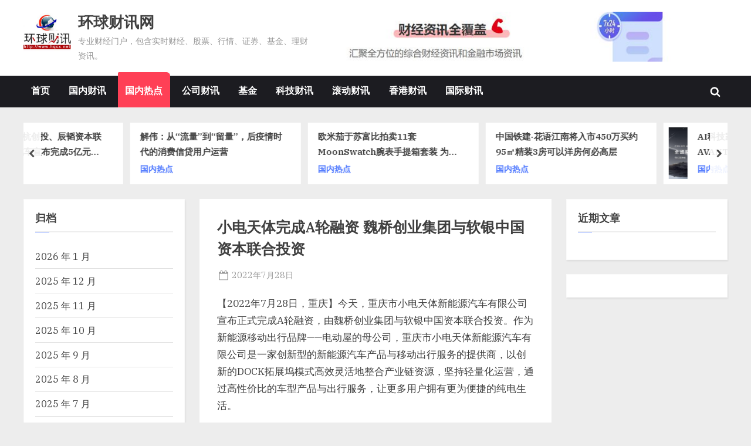

--- FILE ---
content_type: text/html; charset=UTF-8
request_url: http://www.hqcx.net/gncx/guoneiredian/2022/07/28/2151.html
body_size: 16844
content:
<!DOCTYPE html>
<html lang="zh-Hans">
<head>
	<meta charset="UTF-8">
	<meta name="viewport" content="width=device-width, initial-scale=1.0">
	<link rel="profile" href="https://gmpg.org/xfn/11">
	<title>小电天体完成A轮融资 魏桥创业集团与软银中国资本联合投资 &#8211; 环球财讯网</title>
<meta name='robots' content='max-image-preview:large' />
<link rel='dns-prefetch' href='//fonts.googleapis.com' />
<link href='https://fonts.gstatic.com' crossorigin rel='preconnect' />
<link rel="alternate" type="application/rss+xml" title="环球财讯网 &raquo; Feed" href="http://www.hqcx.net/feed" />
<link rel="alternate" type="application/rss+xml" title="环球财讯网 &raquo; 评论 Feed" href="http://www.hqcx.net/comments/feed" />
<script>
window._wpemojiSettings = {"baseUrl":"https:\/\/s.w.org\/images\/core\/emoji\/14.0.0\/72x72\/","ext":".png","svgUrl":"https:\/\/s.w.org\/images\/core\/emoji\/14.0.0\/svg\/","svgExt":".svg","source":{"concatemoji":"http:\/\/www.hqcx.net\/wp-includes\/js\/wp-emoji-release.min.js?ver=6.4.7"}};
/*! This file is auto-generated */
!function(i,n){var o,s,e;function c(e){try{var t={supportTests:e,timestamp:(new Date).valueOf()};sessionStorage.setItem(o,JSON.stringify(t))}catch(e){}}function p(e,t,n){e.clearRect(0,0,e.canvas.width,e.canvas.height),e.fillText(t,0,0);var t=new Uint32Array(e.getImageData(0,0,e.canvas.width,e.canvas.height).data),r=(e.clearRect(0,0,e.canvas.width,e.canvas.height),e.fillText(n,0,0),new Uint32Array(e.getImageData(0,0,e.canvas.width,e.canvas.height).data));return t.every(function(e,t){return e===r[t]})}function u(e,t,n){switch(t){case"flag":return n(e,"\ud83c\udff3\ufe0f\u200d\u26a7\ufe0f","\ud83c\udff3\ufe0f\u200b\u26a7\ufe0f")?!1:!n(e,"\ud83c\uddfa\ud83c\uddf3","\ud83c\uddfa\u200b\ud83c\uddf3")&&!n(e,"\ud83c\udff4\udb40\udc67\udb40\udc62\udb40\udc65\udb40\udc6e\udb40\udc67\udb40\udc7f","\ud83c\udff4\u200b\udb40\udc67\u200b\udb40\udc62\u200b\udb40\udc65\u200b\udb40\udc6e\u200b\udb40\udc67\u200b\udb40\udc7f");case"emoji":return!n(e,"\ud83e\udef1\ud83c\udffb\u200d\ud83e\udef2\ud83c\udfff","\ud83e\udef1\ud83c\udffb\u200b\ud83e\udef2\ud83c\udfff")}return!1}function f(e,t,n){var r="undefined"!=typeof WorkerGlobalScope&&self instanceof WorkerGlobalScope?new OffscreenCanvas(300,150):i.createElement("canvas"),a=r.getContext("2d",{willReadFrequently:!0}),o=(a.textBaseline="top",a.font="600 32px Arial",{});return e.forEach(function(e){o[e]=t(a,e,n)}),o}function t(e){var t=i.createElement("script");t.src=e,t.defer=!0,i.head.appendChild(t)}"undefined"!=typeof Promise&&(o="wpEmojiSettingsSupports",s=["flag","emoji"],n.supports={everything:!0,everythingExceptFlag:!0},e=new Promise(function(e){i.addEventListener("DOMContentLoaded",e,{once:!0})}),new Promise(function(t){var n=function(){try{var e=JSON.parse(sessionStorage.getItem(o));if("object"==typeof e&&"number"==typeof e.timestamp&&(new Date).valueOf()<e.timestamp+604800&&"object"==typeof e.supportTests)return e.supportTests}catch(e){}return null}();if(!n){if("undefined"!=typeof Worker&&"undefined"!=typeof OffscreenCanvas&&"undefined"!=typeof URL&&URL.createObjectURL&&"undefined"!=typeof Blob)try{var e="postMessage("+f.toString()+"("+[JSON.stringify(s),u.toString(),p.toString()].join(",")+"));",r=new Blob([e],{type:"text/javascript"}),a=new Worker(URL.createObjectURL(r),{name:"wpTestEmojiSupports"});return void(a.onmessage=function(e){c(n=e.data),a.terminate(),t(n)})}catch(e){}c(n=f(s,u,p))}t(n)}).then(function(e){for(var t in e)n.supports[t]=e[t],n.supports.everything=n.supports.everything&&n.supports[t],"flag"!==t&&(n.supports.everythingExceptFlag=n.supports.everythingExceptFlag&&n.supports[t]);n.supports.everythingExceptFlag=n.supports.everythingExceptFlag&&!n.supports.flag,n.DOMReady=!1,n.readyCallback=function(){n.DOMReady=!0}}).then(function(){return e}).then(function(){var e;n.supports.everything||(n.readyCallback(),(e=n.source||{}).concatemoji?t(e.concatemoji):e.wpemoji&&e.twemoji&&(t(e.twemoji),t(e.wpemoji)))}))}((window,document),window._wpemojiSettings);
</script>
<style id='wp-emoji-styles-inline-css'>

	img.wp-smiley, img.emoji {
		display: inline !important;
		border: none !important;
		box-shadow: none !important;
		height: 1em !important;
		width: 1em !important;
		margin: 0 0.07em !important;
		vertical-align: -0.1em !important;
		background: none !important;
		padding: 0 !important;
	}
</style>
<link rel='stylesheet' id='wp-block-library-css' href='http://www.hqcx.net/wp-includes/css/dist/block-library/style.min.css?ver=6.4.7' media='all' />
<style id='wp-block-library-theme-inline-css'>
.wp-block-audio figcaption{color:#555;font-size:13px;text-align:center}.is-dark-theme .wp-block-audio figcaption{color:hsla(0,0%,100%,.65)}.wp-block-audio{margin:0 0 1em}.wp-block-code{border:1px solid #ccc;border-radius:4px;font-family:Menlo,Consolas,monaco,monospace;padding:.8em 1em}.wp-block-embed figcaption{color:#555;font-size:13px;text-align:center}.is-dark-theme .wp-block-embed figcaption{color:hsla(0,0%,100%,.65)}.wp-block-embed{margin:0 0 1em}.blocks-gallery-caption{color:#555;font-size:13px;text-align:center}.is-dark-theme .blocks-gallery-caption{color:hsla(0,0%,100%,.65)}.wp-block-image figcaption{color:#555;font-size:13px;text-align:center}.is-dark-theme .wp-block-image figcaption{color:hsla(0,0%,100%,.65)}.wp-block-image{margin:0 0 1em}.wp-block-pullquote{border-bottom:4px solid;border-top:4px solid;color:currentColor;margin-bottom:1.75em}.wp-block-pullquote cite,.wp-block-pullquote footer,.wp-block-pullquote__citation{color:currentColor;font-size:.8125em;font-style:normal;text-transform:uppercase}.wp-block-quote{border-left:.25em solid;margin:0 0 1.75em;padding-left:1em}.wp-block-quote cite,.wp-block-quote footer{color:currentColor;font-size:.8125em;font-style:normal;position:relative}.wp-block-quote.has-text-align-right{border-left:none;border-right:.25em solid;padding-left:0;padding-right:1em}.wp-block-quote.has-text-align-center{border:none;padding-left:0}.wp-block-quote.is-large,.wp-block-quote.is-style-large,.wp-block-quote.is-style-plain{border:none}.wp-block-search .wp-block-search__label{font-weight:700}.wp-block-search__button{border:1px solid #ccc;padding:.375em .625em}:where(.wp-block-group.has-background){padding:1.25em 2.375em}.wp-block-separator.has-css-opacity{opacity:.4}.wp-block-separator{border:none;border-bottom:2px solid;margin-left:auto;margin-right:auto}.wp-block-separator.has-alpha-channel-opacity{opacity:1}.wp-block-separator:not(.is-style-wide):not(.is-style-dots){width:100px}.wp-block-separator.has-background:not(.is-style-dots){border-bottom:none;height:1px}.wp-block-separator.has-background:not(.is-style-wide):not(.is-style-dots){height:2px}.wp-block-table{margin:0 0 1em}.wp-block-table td,.wp-block-table th{word-break:normal}.wp-block-table figcaption{color:#555;font-size:13px;text-align:center}.is-dark-theme .wp-block-table figcaption{color:hsla(0,0%,100%,.65)}.wp-block-video figcaption{color:#555;font-size:13px;text-align:center}.is-dark-theme .wp-block-video figcaption{color:hsla(0,0%,100%,.65)}.wp-block-video{margin:0 0 1em}.wp-block-template-part.has-background{margin-bottom:0;margin-top:0;padding:1.25em 2.375em}
</style>
<style id='classic-theme-styles-inline-css'>
/*! This file is auto-generated */
.wp-block-button__link{color:#fff;background-color:#32373c;border-radius:9999px;box-shadow:none;text-decoration:none;padding:calc(.667em + 2px) calc(1.333em + 2px);font-size:1.125em}.wp-block-file__button{background:#32373c;color:#fff;text-decoration:none}
</style>
<style id='global-styles-inline-css'>
body{--wp--preset--color--black: #000000;--wp--preset--color--cyan-bluish-gray: #abb8c3;--wp--preset--color--white: #ffffff;--wp--preset--color--pale-pink: #f78da7;--wp--preset--color--vivid-red: #cf2e2e;--wp--preset--color--luminous-vivid-orange: #ff6900;--wp--preset--color--luminous-vivid-amber: #fcb900;--wp--preset--color--light-green-cyan: #7bdcb5;--wp--preset--color--vivid-green-cyan: #00d084;--wp--preset--color--pale-cyan-blue: #8ed1fc;--wp--preset--color--vivid-cyan-blue: #0693e3;--wp--preset--color--vivid-purple: #9b51e0;--wp--preset--gradient--vivid-cyan-blue-to-vivid-purple: linear-gradient(135deg,rgba(6,147,227,1) 0%,rgb(155,81,224) 100%);--wp--preset--gradient--light-green-cyan-to-vivid-green-cyan: linear-gradient(135deg,rgb(122,220,180) 0%,rgb(0,208,130) 100%);--wp--preset--gradient--luminous-vivid-amber-to-luminous-vivid-orange: linear-gradient(135deg,rgba(252,185,0,1) 0%,rgba(255,105,0,1) 100%);--wp--preset--gradient--luminous-vivid-orange-to-vivid-red: linear-gradient(135deg,rgba(255,105,0,1) 0%,rgb(207,46,46) 100%);--wp--preset--gradient--very-light-gray-to-cyan-bluish-gray: linear-gradient(135deg,rgb(238,238,238) 0%,rgb(169,184,195) 100%);--wp--preset--gradient--cool-to-warm-spectrum: linear-gradient(135deg,rgb(74,234,220) 0%,rgb(151,120,209) 20%,rgb(207,42,186) 40%,rgb(238,44,130) 60%,rgb(251,105,98) 80%,rgb(254,248,76) 100%);--wp--preset--gradient--blush-light-purple: linear-gradient(135deg,rgb(255,206,236) 0%,rgb(152,150,240) 100%);--wp--preset--gradient--blush-bordeaux: linear-gradient(135deg,rgb(254,205,165) 0%,rgb(254,45,45) 50%,rgb(107,0,62) 100%);--wp--preset--gradient--luminous-dusk: linear-gradient(135deg,rgb(255,203,112) 0%,rgb(199,81,192) 50%,rgb(65,88,208) 100%);--wp--preset--gradient--pale-ocean: linear-gradient(135deg,rgb(255,245,203) 0%,rgb(182,227,212) 50%,rgb(51,167,181) 100%);--wp--preset--gradient--electric-grass: linear-gradient(135deg,rgb(202,248,128) 0%,rgb(113,206,126) 100%);--wp--preset--gradient--midnight: linear-gradient(135deg,rgb(2,3,129) 0%,rgb(40,116,252) 100%);--wp--preset--font-size--small: 13px;--wp--preset--font-size--medium: 20px;--wp--preset--font-size--large: 36px;--wp--preset--font-size--x-large: 42px;--wp--preset--spacing--20: 0.44rem;--wp--preset--spacing--30: 0.67rem;--wp--preset--spacing--40: 1rem;--wp--preset--spacing--50: 1.5rem;--wp--preset--spacing--60: 2.25rem;--wp--preset--spacing--70: 3.38rem;--wp--preset--spacing--80: 5.06rem;--wp--preset--shadow--natural: 6px 6px 9px rgba(0, 0, 0, 0.2);--wp--preset--shadow--deep: 12px 12px 50px rgba(0, 0, 0, 0.4);--wp--preset--shadow--sharp: 6px 6px 0px rgba(0, 0, 0, 0.2);--wp--preset--shadow--outlined: 6px 6px 0px -3px rgba(255, 255, 255, 1), 6px 6px rgba(0, 0, 0, 1);--wp--preset--shadow--crisp: 6px 6px 0px rgba(0, 0, 0, 1);}:where(.is-layout-flex){gap: 0.5em;}:where(.is-layout-grid){gap: 0.5em;}body .is-layout-flow > .alignleft{float: left;margin-inline-start: 0;margin-inline-end: 2em;}body .is-layout-flow > .alignright{float: right;margin-inline-start: 2em;margin-inline-end: 0;}body .is-layout-flow > .aligncenter{margin-left: auto !important;margin-right: auto !important;}body .is-layout-constrained > .alignleft{float: left;margin-inline-start: 0;margin-inline-end: 2em;}body .is-layout-constrained > .alignright{float: right;margin-inline-start: 2em;margin-inline-end: 0;}body .is-layout-constrained > .aligncenter{margin-left: auto !important;margin-right: auto !important;}body .is-layout-constrained > :where(:not(.alignleft):not(.alignright):not(.alignfull)){max-width: var(--wp--style--global--content-size);margin-left: auto !important;margin-right: auto !important;}body .is-layout-constrained > .alignwide{max-width: var(--wp--style--global--wide-size);}body .is-layout-flex{display: flex;}body .is-layout-flex{flex-wrap: wrap;align-items: center;}body .is-layout-flex > *{margin: 0;}body .is-layout-grid{display: grid;}body .is-layout-grid > *{margin: 0;}:where(.wp-block-columns.is-layout-flex){gap: 2em;}:where(.wp-block-columns.is-layout-grid){gap: 2em;}:where(.wp-block-post-template.is-layout-flex){gap: 1.25em;}:where(.wp-block-post-template.is-layout-grid){gap: 1.25em;}.has-black-color{color: var(--wp--preset--color--black) !important;}.has-cyan-bluish-gray-color{color: var(--wp--preset--color--cyan-bluish-gray) !important;}.has-white-color{color: var(--wp--preset--color--white) !important;}.has-pale-pink-color{color: var(--wp--preset--color--pale-pink) !important;}.has-vivid-red-color{color: var(--wp--preset--color--vivid-red) !important;}.has-luminous-vivid-orange-color{color: var(--wp--preset--color--luminous-vivid-orange) !important;}.has-luminous-vivid-amber-color{color: var(--wp--preset--color--luminous-vivid-amber) !important;}.has-light-green-cyan-color{color: var(--wp--preset--color--light-green-cyan) !important;}.has-vivid-green-cyan-color{color: var(--wp--preset--color--vivid-green-cyan) !important;}.has-pale-cyan-blue-color{color: var(--wp--preset--color--pale-cyan-blue) !important;}.has-vivid-cyan-blue-color{color: var(--wp--preset--color--vivid-cyan-blue) !important;}.has-vivid-purple-color{color: var(--wp--preset--color--vivid-purple) !important;}.has-black-background-color{background-color: var(--wp--preset--color--black) !important;}.has-cyan-bluish-gray-background-color{background-color: var(--wp--preset--color--cyan-bluish-gray) !important;}.has-white-background-color{background-color: var(--wp--preset--color--white) !important;}.has-pale-pink-background-color{background-color: var(--wp--preset--color--pale-pink) !important;}.has-vivid-red-background-color{background-color: var(--wp--preset--color--vivid-red) !important;}.has-luminous-vivid-orange-background-color{background-color: var(--wp--preset--color--luminous-vivid-orange) !important;}.has-luminous-vivid-amber-background-color{background-color: var(--wp--preset--color--luminous-vivid-amber) !important;}.has-light-green-cyan-background-color{background-color: var(--wp--preset--color--light-green-cyan) !important;}.has-vivid-green-cyan-background-color{background-color: var(--wp--preset--color--vivid-green-cyan) !important;}.has-pale-cyan-blue-background-color{background-color: var(--wp--preset--color--pale-cyan-blue) !important;}.has-vivid-cyan-blue-background-color{background-color: var(--wp--preset--color--vivid-cyan-blue) !important;}.has-vivid-purple-background-color{background-color: var(--wp--preset--color--vivid-purple) !important;}.has-black-border-color{border-color: var(--wp--preset--color--black) !important;}.has-cyan-bluish-gray-border-color{border-color: var(--wp--preset--color--cyan-bluish-gray) !important;}.has-white-border-color{border-color: var(--wp--preset--color--white) !important;}.has-pale-pink-border-color{border-color: var(--wp--preset--color--pale-pink) !important;}.has-vivid-red-border-color{border-color: var(--wp--preset--color--vivid-red) !important;}.has-luminous-vivid-orange-border-color{border-color: var(--wp--preset--color--luminous-vivid-orange) !important;}.has-luminous-vivid-amber-border-color{border-color: var(--wp--preset--color--luminous-vivid-amber) !important;}.has-light-green-cyan-border-color{border-color: var(--wp--preset--color--light-green-cyan) !important;}.has-vivid-green-cyan-border-color{border-color: var(--wp--preset--color--vivid-green-cyan) !important;}.has-pale-cyan-blue-border-color{border-color: var(--wp--preset--color--pale-cyan-blue) !important;}.has-vivid-cyan-blue-border-color{border-color: var(--wp--preset--color--vivid-cyan-blue) !important;}.has-vivid-purple-border-color{border-color: var(--wp--preset--color--vivid-purple) !important;}.has-vivid-cyan-blue-to-vivid-purple-gradient-background{background: var(--wp--preset--gradient--vivid-cyan-blue-to-vivid-purple) !important;}.has-light-green-cyan-to-vivid-green-cyan-gradient-background{background: var(--wp--preset--gradient--light-green-cyan-to-vivid-green-cyan) !important;}.has-luminous-vivid-amber-to-luminous-vivid-orange-gradient-background{background: var(--wp--preset--gradient--luminous-vivid-amber-to-luminous-vivid-orange) !important;}.has-luminous-vivid-orange-to-vivid-red-gradient-background{background: var(--wp--preset--gradient--luminous-vivid-orange-to-vivid-red) !important;}.has-very-light-gray-to-cyan-bluish-gray-gradient-background{background: var(--wp--preset--gradient--very-light-gray-to-cyan-bluish-gray) !important;}.has-cool-to-warm-spectrum-gradient-background{background: var(--wp--preset--gradient--cool-to-warm-spectrum) !important;}.has-blush-light-purple-gradient-background{background: var(--wp--preset--gradient--blush-light-purple) !important;}.has-blush-bordeaux-gradient-background{background: var(--wp--preset--gradient--blush-bordeaux) !important;}.has-luminous-dusk-gradient-background{background: var(--wp--preset--gradient--luminous-dusk) !important;}.has-pale-ocean-gradient-background{background: var(--wp--preset--gradient--pale-ocean) !important;}.has-electric-grass-gradient-background{background: var(--wp--preset--gradient--electric-grass) !important;}.has-midnight-gradient-background{background: var(--wp--preset--gradient--midnight) !important;}.has-small-font-size{font-size: var(--wp--preset--font-size--small) !important;}.has-medium-font-size{font-size: var(--wp--preset--font-size--medium) !important;}.has-large-font-size{font-size: var(--wp--preset--font-size--large) !important;}.has-x-large-font-size{font-size: var(--wp--preset--font-size--x-large) !important;}
.wp-block-navigation a:where(:not(.wp-element-button)){color: inherit;}
:where(.wp-block-post-template.is-layout-flex){gap: 1.25em;}:where(.wp-block-post-template.is-layout-grid){gap: 1.25em;}
:where(.wp-block-columns.is-layout-flex){gap: 2em;}:where(.wp-block-columns.is-layout-grid){gap: 2em;}
.wp-block-pullquote{font-size: 1.5em;line-height: 1.6;}
</style>
<link rel='stylesheet' id='pressbook-news-fonts-css' href='https://fonts.googleapis.com/css2?family=IBM+Plex+Serif:ital,wght@0,400;0,600;1,400;1,600&#038;family=Lora:ital,wght@0,400;0,600;1,400;1,600&#038;display=swap' media='all' />
<link rel='stylesheet' id='glide-css' href='http://www.hqcx.net/wp-content/themes/pressbook-news/assets/glide/css/glide.core.min.css?ver=3.4.1' media='all' />
<link rel='stylesheet' id='pressbook-style-css' href='http://www.hqcx.net/wp-content/themes/pressbook/style.min.css?ver=1.4.5' media='all' />
<link rel='stylesheet' id='pressbook-news-style-css' href='http://www.hqcx.net/wp-content/themes/pressbook-news/style.min.css?ver=1.0.9' media='all' />
<style id='pressbook-news-style-inline-css'>
.site-branding{background-position:center center;}.site-branding{background-repeat:repeat;}.site-branding{background-size:contain;}.top-banner-image{max-height:150px;}.top-navbar{background:linear-gradient(0deg, #537cff 0%, #406dff 100%);}.social-navigation a:active .svg-icon,.social-navigation a:focus .svg-icon,.social-navigation a:hover .svg-icon{color:#537cff;}.primary-navbar,.main-navigation ul ul{background:#1c1c21;}.site-branding{background-color:#ffffff;}.site-title,.site-title a,.site-title a:active,.site-title a:focus,.site-title a:hover{color:#404040;}.site-tagline{color:#979797;}.more-link,.wp-block-search .wp-block-search__button,button,input[type=button],input[type=reset],input[type=submit]{background-image:linear-gradient(to right, #406dff 0%, #537cff 51%, #406dff 100%);}.more-link,.wp-block-search .wp-block-search__button,button,input[type=button],input[type=reset],input[type=submit]{font-weight:600;}h1,h2,h3,h4,h5,h6{font-weight:700;}.site-title{font-weight:700;}.c-sidebar .widget{border-color:#fafafa;}.footer-widgets,.copyright-text{background:#0e0e11;}.copyright-text a,.footer-widgets .widget li::before{color:#ff4056;}.footer-widgets .widget .widget-title::after,.footer-widgets .widget_block h1:first-child::after,.footer-widgets .widget_block h2:first-child::after,.footer-widgets .widget_block h3:first-child::after{background:#ff4056;}.main-navigation .menu .current-menu-ancestor>a,.main-navigation .menu .current-menu-item>a,.main-navigation .menu .current-menu-parent>a,.main-navigation .menu>.menu-item>a::before,.main-navigation .main-navigation-arrow-btn:active,.main-navigation .main-navigation-arrow-btn:hover,.main-navigation a:active,.main-navigation a:focus,.main-navigation a:hover,.main-navigation li.focus>.main-navigation-arrow-btn,.main-navigation:not(.toggled) li:hover>.main-navigation-arrow-btn{background:#ff4056;}
</style>
<link rel="https://api.w.org/" href="http://www.hqcx.net/wp-json/" /><link rel="alternate" type="application/json" href="http://www.hqcx.net/wp-json/wp/v2/posts/2151" /><link rel="EditURI" type="application/rsd+xml" title="RSD" href="http://www.hqcx.net/xmlrpc.php?rsd" />
<meta name="generator" content="WordPress 6.4.7" />
<link rel="canonical" href="http://www.hqcx.net/gncx/guoneiredian/2022/07/28/2151.html" />
<link rel='shortlink' href='http://www.hqcx.net/?p=2151' />
<link rel="alternate" type="application/json+oembed" href="http://www.hqcx.net/wp-json/oembed/1.0/embed?url=http%3A%2F%2Fwww.hqcx.net%2Fgncx%2Fguoneiredian%2F2022%2F07%2F28%2F2151.html" />
<link rel="alternate" type="text/xml+oembed" href="http://www.hqcx.net/wp-json/oembed/1.0/embed?url=http%3A%2F%2Fwww.hqcx.net%2Fgncx%2Fguoneiredian%2F2022%2F07%2F28%2F2151.html&#038;format=xml" />
	<link rel='stylesheet'  href='/publiccss/public.css' media='all' />
	<!-- start index page-->
</head>
<body class="post-template-default single single-post postid-2151 single-format-standard wp-custom-logo wp-embed-responsive double-sidebar left-right-sidebar pb-content-columns pb-content-cover">

<div id="page" class="site">
	
	<a class="skip-link screen-reader-text" href="#content">Skip to content</a>

	<header id="masthead" class="site-header">
		<div class="site-branding">
		<div class="u-wrapper site-branding-wrap">
		<div class="site-logo-title has-banner-next-md has-banner-next-lg logo--lg-size-5 logo--md-size-2 logo--sm-size-5">
			<a href="http://www.hqcx.net/" class="custom-logo-link" rel="home"><img width="250" height="250" src="http://www.hqcx.net/wp-content/uploads/2021/12/cropped-hqcxlogo2.jpg" class="custom-logo" alt="环球财讯网" decoding="async" fetchpriority="high" srcset="http://www.hqcx.net/wp-content/uploads/2021/12/cropped-hqcxlogo2.jpg 250w, http://www.hqcx.net/wp-content/uploads/2021/12/cropped-hqcxlogo2-150x150.jpg 150w" sizes="(max-width: 250px) 100vw, 250px" /></a>
			<div class="site-title-tagline">
							<p class="site-title site-title--lg-size-5 site-title--md-size-5 site-title--sm-size-3"><a href="http://www.hqcx.net/" rel="home">环球财讯网</a></p>
								<p class="site-tagline tagline--lg-size-3 tagline--md-size-3 tagline--sm-size-2">专业财经门户，包含实时财经、股票、行情、证券、基金、理财资讯。</p>
			</div><!-- .site-title-tagline -->
		</div><!-- .site-logo-title -->

		
<div class="top-banner top-banner-hide-sm">
	<a class="top-banner-link" target="_blank" title="http://www.hqcx.net/" rel="http://www.hqcx.net/" href="http://www.hqcx.net/"><img width="728" height="90" src="http://www.hqcx.net/wp-content/uploads/2021/12/cropped-topads-728x90-1.jpg" class="top-banner-image" alt="" decoding="async" srcset="http://www.hqcx.net/wp-content/uploads/2021/12/cropped-topads-728x90-1.jpg 728w, http://www.hqcx.net/wp-content/uploads/2021/12/cropped-topads-728x90-1-300x37.jpg 300w" sizes="(max-width: 728px) 100vw, 728px" /></a></div><!-- .top-banner -->
	</div><!-- .site-branding-wrap -->
</div><!-- .site-branding -->
	<div class="primary-navbar">
		<div class="u-wrapper primary-navbar-wrap">
			<nav id="site-navigation" class="main-navigation" role="navigation" aria-label="Primary Menu">
				<button class="primary-menu-toggle" aria-controls="primary-menu" aria-expanded="false">
					<svg class="svg-icon" width="24" height="24" aria-hidden="true" role="img" focusable="false" viewBox="0.0 0 1536.0 2048" xmlns="http://www.w3.org/2000/svg"><path d="M1536,1472v128c0,17.333-6.333,32.333-19,45s-27.667,19-45,19H64c-17.333,0-32.333-6.333-45-19s-19-27.667-19-45v-128  c0-17.333,6.333-32.333,19-45s27.667-19,45-19h1408c17.333,0,32.333,6.333,45,19S1536,1454.667,1536,1472z M1536,960v128  c0,17.333-6.333,32.333-19,45s-27.667,19-45,19H64c-17.333,0-32.333-6.333-45-19s-19-27.667-19-45V960c0-17.333,6.333-32.333,19-45  s27.667-19,45-19h1408c17.333,0,32.333,6.333,45,19S1536,942.667,1536,960z M1536,448v128c0,17.333-6.333,32.333-19,45  s-27.667,19-45,19H64c-17.333,0-32.333-6.333-45-19S0,593.333,0,576V448c0-17.333,6.333-32.333,19-45s27.667-19,45-19h1408  c17.333,0,32.333,6.333,45,19S1536,430.667,1536,448z"></path></svg><svg class="svg-icon" width="24" height="24" aria-hidden="true" role="img" focusable="false" viewBox="0 0 1792 1792" xmlns="http://www.w3.org/2000/svg"><path d="M1490 1322q0 40-28 68l-136 136q-28 28-68 28t-68-28l-294-294-294 294q-28 28-68 28t-68-28l-136-136q-28-28-28-68t28-68l294-294-294-294q-28-28-28-68t28-68l136-136q28-28 68-28t68 28l294 294 294-294q28-28 68-28t68 28l136 136q28 28 28 68t-28 68l-294 294 294 294q28 28 28 68z" /></svg>				</button>
				<div class="menu-%e5%af%bc%e8%88%aa-container"><ul id="primary-menu" class="menu"><li id="menu-item-64" class="menu-item menu-item-type-custom menu-item-object-custom menu-item-home menu-item-64"><a href="http://www.hqcx.net">首页</a></li>
<li id="menu-item-65" class="menu-item menu-item-type-taxonomy menu-item-object-category current-post-ancestor menu-item-65"><a href="http://www.hqcx.net/category/gncx">国内财讯</a></li>
<li id="menu-item-66" class="menu-item menu-item-type-taxonomy menu-item-object-category current-post-ancestor current-menu-parent current-post-parent menu-item-66"><a href="http://www.hqcx.net/category/gncx/guoneiredian">国内热点</a></li>
<li id="menu-item-67" class="menu-item menu-item-type-taxonomy menu-item-object-category menu-item-67"><a href="http://www.hqcx.net/category/gscx">公司财讯</a></li>
<li id="menu-item-92" class="menu-item menu-item-type-taxonomy menu-item-object-category menu-item-92"><a href="http://www.hqcx.net/category/fund">基金</a></li>
<li id="menu-item-71" class="menu-item menu-item-type-taxonomy menu-item-object-category menu-item-71"><a href="http://www.hqcx.net/category/techcx">科技财讯</a></li>
<li id="menu-item-68" class="menu-item menu-item-type-taxonomy menu-item-object-category menu-item-68"><a href="http://www.hqcx.net/category/stocknews">滚动财讯</a></li>
<li id="menu-item-69" class="menu-item menu-item-type-taxonomy menu-item-object-category menu-item-69"><a href="http://www.hqcx.net/category/hkcx">香港财讯</a></li>
<li id="menu-item-70" class="menu-item menu-item-type-taxonomy menu-item-object-category menu-item-70"><a href="http://www.hqcx.net/category/gjcx">国际财讯</a></li>
<li class="primary-menu-search"><a href="#" class="primary-menu-search-toggle" aria-expanded="false"><span class="screen-reader-text">Toggle search form</span><svg class="svg-icon" width="24" height="24" aria-hidden="true" role="img" focusable="false" viewBox="0 0 1792 1792" xmlns="http://www.w3.org/2000/svg"><path d="M1216 832q0-185-131.5-316.5t-316.5-131.5-316.5 131.5-131.5 316.5 131.5 316.5 316.5 131.5 316.5-131.5 131.5-316.5zm512 832q0 52-38 90t-90 38q-54 0-90-38l-343-342q-179 124-399 124-143 0-273.5-55.5t-225-150-150-225-55.5-273.5 55.5-273.5 150-225 225-150 273.5-55.5 273.5 55.5 225 150 150 225 55.5 273.5q0 220-124 399l343 343q37 37 37 90z" /></svg><svg class="svg-icon" width="24" height="24" aria-hidden="true" role="img" focusable="false" viewBox="0 0 1792 1792" xmlns="http://www.w3.org/2000/svg"><path d="M1490 1322q0 40-28 68l-136 136q-28 28-68 28t-68-28l-294-294-294 294q-28 28-68 28t-68-28l-136-136q-28-28-28-68t28-68l294-294-294-294q-28-28-28-68t28-68l136-136q28-28 68-28t68 28l294 294 294-294q28-28 68-28t68 28l136 136q28 28 28 68t-28 68l-294 294 294 294q28 28 28 68z" /></svg></a><div class="search-form-wrap"><form role="search" method="get" class="search-form" action="http://www.hqcx.net/">
				<label>
					<span class="screen-reader-text">搜索：</span>
					<input type="search" class="search-field" placeholder="搜索&hellip;" value="" name="s" />
				</label>
				<input type="submit" class="search-submit" value="搜索" />
			</form></div></li></ul></div>			</nav><!-- #site-navigation -->
		</div><!-- .primary-navbar-wrap -->
	</div><!-- .primary-navbar -->
			<div class="u-wrapper header-carousel-posts-wrap">
			<div class="glide carousel-posts header-carousel-posts">
				<div class="glide__track" data-glide-el="track">
					<ul class="glide__slides">
											<li class="glide__slide carousel-post-only-title">
													<div class="carousel-post-title-wrap">
															<a href="http://www.hqcx.net/gncx/guoneiredian/2025/07/24/6624.html" class="carousel-post-title-link">Momenta、兴杭创投、辰韬资本联合领投，零一汽车宣布完成5亿元融资</a>
																<a class="carousel-post-taxonomy-link" href="http://www.hqcx.net/category/gncx/guoneiredian">国内热点</a>
															</div>
						</li>
												<li class="glide__slide carousel-post-only-title">
													<div class="carousel-post-title-wrap">
															<a href="http://www.hqcx.net/gncx/guoneiredian/2022/12/09/3523.html" class="carousel-post-title-link">解伟：从“流量”到“留量”，后疫情时代的消费信贷用户运营</a>
																<a class="carousel-post-taxonomy-link" href="http://www.hqcx.net/category/gncx/guoneiredian">国内热点</a>
															</div>
						</li>
												<li class="glide__slide carousel-post-only-title">
													<div class="carousel-post-title-wrap">
															<a href="http://www.hqcx.net/gncx/guoneiredian/2024/02/26/5732.html" class="carousel-post-title-link">欧米茄于苏富比拍卖11套MoonSwatch腕表手提箱套装 为奥比斯筹集善款近440万人民币</a>
																<a class="carousel-post-taxonomy-link" href="http://www.hqcx.net/category/gncx/guoneiredian">国内热点</a>
															</div>
						</li>
												<li class="glide__slide carousel-post-only-title">
													<div class="carousel-post-title-wrap">
															<a href="http://www.hqcx.net/gncx/guoneiredian/2022/02/17/877.html" class="carousel-post-title-link">中国铁建·花语江南将入市450万买约95㎡精装3房可以洋房何必高层</a>
																<a class="carousel-post-taxonomy-link" href="http://www.hqcx.net/category/gncx/guoneiredian">国内热点</a>
															</div>
						</li>
												<li class="glide__slide">
													<div class="carousel-post-image-wrap">

								<a href="http://www.hqcx.net/gncx/guoneiredian/2022/07/25/2129.html" class="carousel-post-image-link">
									<img width="1267" height="462" src="http://www.hqcx.net/wp-content/uploads/2022/07/2207251641411253075904.jpeg" class="carousel-post-image wp-post-image" alt="AI科技家电基因，COLMO AVANT燃气热水器CX616创领智慧沐浴变革" decoding="async" srcset="http://www.hqcx.net/wp-content/uploads/2022/07/2207251641411253075904.jpeg 1267w, http://www.hqcx.net/wp-content/uploads/2022/07/2207251641411253075904-300x109.jpeg 300w, http://www.hqcx.net/wp-content/uploads/2022/07/2207251641411253075904-1024x373.jpeg 1024w, http://www.hqcx.net/wp-content/uploads/2022/07/2207251641411253075904-768x280.jpeg 768w" sizes="(max-width: 1267px) 100vw, 1267px" />								</a>
							</div>
														<div class="carousel-post-title-wrap">
															<a href="http://www.hqcx.net/gncx/guoneiredian/2022/07/25/2129.html" class="carousel-post-title-link">AI科技家电基因，COLMO AVANT燃气热水器CX616创领智慧沐浴变革</a>
																<a class="carousel-post-taxonomy-link" href="http://www.hqcx.net/category/gncx/guoneiredian">国内热点</a>
															</div>
						</li>
												<li class="glide__slide carousel-post-only-title">
													<div class="carousel-post-title-wrap">
															<a href="http://www.hqcx.net/gncx/guoneiredian/2025/01/24/6478.html" class="carousel-post-title-link">从加密OG到特朗普家族加密顾问，孙宇晨要做加密天命人？</a>
																<a class="carousel-post-taxonomy-link" href="http://www.hqcx.net/category/gncx/guoneiredian">国内热点</a>
															</div>
						</li>
												<li class="glide__slide carousel-post-only-title">
													<div class="carousel-post-title-wrap">
															<a href="http://www.hqcx.net/gncx/guoneiredian/2022/06/16/1823.html" class="carousel-post-title-link">爱企查-映客更名映宇宙</a>
																<a class="carousel-post-taxonomy-link" href="http://www.hqcx.net/category/gncx/guoneiredian">国内热点</a>
															</div>
						</li>
												<li class="glide__slide carousel-post-only-title">
													<div class="carousel-post-title-wrap">
															<a href="http://www.hqcx.net/gncx/guoneiredian/2022/03/28/1157.html" class="carousel-post-title-link">爱企查显示，奈雪的茶于深圳成立美好自有力量投资公司，注册资本1000万元</a>
																<a class="carousel-post-taxonomy-link" href="http://www.hqcx.net/category/gncx/guoneiredian">国内热点</a>
															</div>
						</li>
											</ul>
				</div>

				<div class="glide__arrows" data-glide-el="controls">
					<button class="glide__arrow glide__arrow--left" data-glide-dir="<">
						<span class="screen-reader-text">prev</span>
						<svg class="svg-icon" width="24" height="24" aria-hidden="true" role="img" focusable="false" viewBox="53.0 0 1558.0 2048" xmlns="http://www.w3.org/2000/svg"><path d="M1611,832c0,35.333-12.333,65.333-37,90l-651,651c-25.333,25.333-55.667,38-91,38c-36,0-66-12.667-90-38L91,922  c-25.333-24-38-54-38-90c0-35.333,12.667-65.667,38-91l74-75c26-24.667,56.333-37,91-37c35.333,0,65.333,12.333,90,37l486,486  l486-486c24.667-24.667,54.667-37,90-37c34.667,0,65,12.333,91,37l75,75C1598.667,767,1611,797.333,1611,832z" /></svg>					</button>
					<button class="glide__arrow glide__arrow--right" data-glide-dir=">">
						<span class="screen-reader-text">next</span>
						<svg class="svg-icon" width="24" height="24" aria-hidden="true" role="img" focusable="false" viewBox="53.0 0 1558.0 2048" xmlns="http://www.w3.org/2000/svg"><path d="M1611,832c0,35.333-12.333,65.333-37,90l-651,651c-25.333,25.333-55.667,38-91,38c-36,0-66-12.667-90-38L91,922  c-25.333-24-38-54-38-90c0-35.333,12.667-65.667,38-91l74-75c26-24.667,56.333-37,91-37c35.333,0,65.333,12.333,90,37l486,486  l486-486c24.667-24.667,54.667-37,90-37c34.667,0,65,12.333,91,37l75,75C1598.667,767,1611,797.333,1611,832z" /></svg>					</button>
				</div>
			</div>
		</div>
			</header><!-- #masthead -->

	<div id="content" class="site-content">
	<div class="pb-content-sidebar u-wrapper">
		<main id="primary" class="site-main">

		
<article id="post-2151" class="pb-article pb-singular post-2151 post type-post status-publish format-standard hentry category-guoneiredian">
	
	<header class="entry-header">
	<h1 class="entry-title">小电天体完成A轮融资 魏桥创业集团与软银中国资本联合投资</h1>		<div class="entry-meta">
					<span class="posted-on">
			<svg class="svg-icon" width="24" height="24" aria-hidden="true" role="img" focusable="false" viewBox="0.0 0 1664.0 2048" xmlns="http://www.w3.org/2000/svg"><path d="M128,1792h1408V768H128V1792z M512,576V288c0-9.333-3-17-9-23s-13.667-9-23-9h-64c-9.333,0-17,3-23,9s-9,13.667-9,23v288  c0,9.333,3,17,9,23s13.667,9,23,9h64c9.333,0,17-3,23-9S512,585.333,512,576z M1280,576V288c0-9.333-3-17-9-23s-13.667-9-23-9h-64  c-9.333,0-17,3-23,9s-9,13.667-9,23v288c0,9.333,3,17,9,23s13.667,9,23,9h64c9.333,0,17-3,23-9S1280,585.333,1280,576z M1664,512  v1280c0,34.667-12.667,64.667-38,90s-55.333,38-90,38H128c-34.667,0-64.667-12.667-90-38s-38-55.333-38-90V512  c0-34.667,12.667-64.667,38-90s55.333-38,90-38h128v-96c0-44,15.667-81.667,47-113s69-47,113-47h64c44,0,81.667,15.667,113,47  s47,69,47,113v96h384v-96c0-44,15.667-81.667,47-113s69-47,113-47h64c44,0,81.667,15.667,113,47s47,69,47,113v96h128  c34.667,0,64.667,12.667,90,38S1664,477.333,1664,512z" /></svg>			<a href="http://www.hqcx.net/gncx/guoneiredian/2022/07/28/2151.html" rel="bookmark">
				<span class="screen-reader-text">Posted on </span><time class="entry-date published updated" datetime="2022-07-28T11:00:34+08:00">2022年7月28日</time>			</a>
		</span><!-- .posted-on -->
				</div><!-- .entry-meta -->
			</header><!-- .entry-header -->

	<div class="pb-content">
		<div class="entry-content">
			<p>【2022年7月28日，重庆】今天，重庆市小电天体新能源汽车有限公司宣布正式完成A轮融资，由魏桥创业集团与软银中国资本联合投资。作为新能源移动出行品牌——电动屋的母公司，重庆市小电天体新能源汽车有限公司是一家创新型的新能源汽车产品与移动出行服务的提供商，以创新的DOCK拓展坞模式高效灵活地整合产业链资源，坚持轻量化运营，通过高性价比的车型产品与出行服务，让更多用户拥有更为便捷的纯电生活。</p>
<p><center><img decoding="async" class="aligncenter size-full wp-image-2152" src="http://www.hqcx.net/wp-content/uploads/2022/07/1-12.jpg" alt="" width="1247" height="690" srcset="http://www.hqcx.net/wp-content/uploads/2022/07/1-12.jpg 1247w, http://www.hqcx.net/wp-content/uploads/2022/07/1-12-300x166.jpg 300w, http://www.hqcx.net/wp-content/uploads/2022/07/1-12-1024x567.jpg 1024w, http://www.hqcx.net/wp-content/uploads/2022/07/1-12-768x425.jpg 768w" sizes="(max-width: 1247px) 100vw, 1247px" /></center>　　2022年，受国际形势和新冠疫情的影响，伴随着中国新能源汽车行业的融资环境相比去年愈发充满挑战。在如此情况下，小电天体凭借其轻量化的DOCK拓展坞运营模式与专注DTC用户运维的理念优势，与中国龙头民企——魏桥创业集团、国内极具影响力的风险投资公司——软银中国一拍即合，完成投融资事宜，展现出了来自“新”新势力的强劲势头。未来，魏桥创业集团与软银中国将以雄厚资本与全产业链资源，助力小电天体进入企业加速发展的新纪元。</p>
<p><strong>　　DOCK拓展坞模式优势放大，新资方将带来全产业链赋能</strong></p>
<p>小电天体从创立之初开始，就始终坚持走轻量化的路线，将专注点集中于产品与服务的定义、着力于核心技术的研发以及直面用户的运维，成为企业发展中高速运转的CPU。而同时，通过自创的“DOCK拓展坞”运营模式，高效地与产业链上已有的成熟资源进行对接，从而实现研发、生产制造、销售与服务、网络发展等多个环节上的降本提速。正因如此，小电天体可以更为高效、灵活地调整布局适应市场的快速变化，也让企业旗下的电动屋品牌，可以持续不断地为用户带来更具性价比的产品，与更为快速的产品更新与迭代。伴随此次A轮融资的完成，新资方的加入将为小电天体带来全产业链的资源支持，为DOCK拓展坞运营模式带来更为丰富的端口资源。</p>
<p>作为国内最具影响力的民营企业之一，魏桥创业集团实力雄厚，同时布局纺织业与热电铝业两大上游原材料行业，并连续跻身“中国民企500强”与“世界500强”。魏桥创业集团在原材料与生产制造上有着丰富的资源，同时也有拥有诸多创新技术，包括其正在打造的新能源汽车产业集群，着力推广轻量化新材料和技术解决方案在新能源汽车产业的应用，都为小电天体在未来打造革命性的创新产品与模式，提供强有力的技术支持。</p>
<p>软银中国是国内外知名的风险投资基金，其成功的创业经历、丰富的运营经验以及深厚的技术背景，将为小电天体赋能。软银中国近年来重点布局新能源领域上下游产业链，包括新能源汽车相关的三电系统、车规半导体、智能硬件等核心环节，已经形成了完善的行业投资项目网络，而未来这些产业链资源都将可以与小电天体实现无缝对接。</p>
<p><strong>　　打造全新研发团队，联合研发车型将于2023年底亮相</strong></p>
<p>在本轮融资完成后，小电天体将打造全新研发团队，着力于纯电整车平台、电子电气架构、三电系统、自动驾驶技术以及Saas智能数据平台等方面的自主与联合研发能力。研发团队规模将达到400人，成员全部来自于国内一流的自主及合资品牌，拥有丰富的工作经验及专业水准，后续小电天体也将持续不断地引进优秀人才。</p>
<p>“双碳”背景下的社会经济绿色转型已成大势所趋，而作为国民经济的支柱产业、碳排放“大户”，汽车行业自然责无旁贷。如何更快、更好地推动新能源化进程，是车企和全产业链亟需破解的关键命题。聚焦新能源汽车领域，小电天体将与魏桥创业集团进行深度合作。双方联合研发的下一代A级车型产品，并计划于2023年底亮相。新车将诞生于小电天体自主化的全新eDOCK纯电整车平台，打造同级首创的轻量化车身架构，并开发全铝CTC滑板底盘，并搭载全新OTA智能网联服务，为用户带来更好的用车体验。</p>
<p>同时，小电天体与魏桥创业集团还将实现深度的资源整合与技术共享。一方面，魏桥创业集团在铝产业方向技术实力雄厚、创新成果丰富，已经在滨州形成了以魏桥创业集团为龙头的世界最大的铝产业集群。不仅在铝的原材料端，有着明显的成本优势之外，魏桥创业集团还将以其成熟高效的全铝制造工艺与技术，让小电天体实现全方面的大幅成本降低与生产效率提升。不仅如此，魏桥创业集团在汽车拆解回收和再生铝业务上的技术创新，实现了铝材的闭环回收和循环利用，未来还将计划与小电天体一起推出在新能源汽车制造业中首创的再循环利用模式。而在另一方面，魏桥创业集团领先的纺织技术，也将为今后小电天体产品的内饰材料提供可再生的解决方案，不断创新和提升效率，开发兼具高品质与高性价比的环保汽车内饰，全面响应国家降低碳排放的发展方向。</p>
<p><strong>　　DOCK模式初见成效，电动屋按下“加速键”</strong></p>
<p>在电动屋品牌建立至今这短短一年多的时间里，销售与服务网络高速拓展，截止目前已覆盖220个城市，建立了130家标准门店。预计今年，覆盖城市将达到240个，门店数量将增至500家，让高性价比的纯电出行产品与服务陪伴于更多用户身边。电动屋之所以能够取得这样的成绩，正是因为小电天体坚持的轻量化DOCK拓展坞模式。</p>
<p>同样得益于此，电动屋品牌实现了快速的产品更新，2023款YOUNG(阳)光小新于今年7月全面开启预售，9月将正式对外发布，截至目前预售订单已达5000多个。2023款YOUNG(阳)光小新带来了多项重要的产品升级，从颜值到内在，从品质到科技，更为合适地满足用户新增的需求。新款车型以一身全新奶茶系新色登场，带来了“奶油白”、“青柠绿”、“果冻绿”和“焦糖米”这四种更受年轻用户喜爱的外观颜色;续航方面，推出了302公里(CLTC)和408公里(CLTC)两种不同续航里程的车型，供用户更为灵活地选择;全新的液晶仪表盘与10.25英寸触摸式液晶中控屏、新增手机无线充电功能、全新的人机交互界面以及小新智能语音系统的全面升级，更近一步优化科技品质感与智能互联体验;还将新增多项安全配置与驾驶辅助功能，让用户在复杂拥挤的城市环境中可以倍感轻松。新款车型将推出5个车型版本，延续高性价比的品牌特质，新车预售价格为6.48万元至8.18万元*。(*最终成交价以品牌方9月正式公布的官方指导价为准)伴随着新产品的上市，电动屋在今年年底有望实现累计交付量过10000台，并实现单月销售破5000台。</p>
<p>尽管如今造车新势力在资本市场融资的难度不断攀升，小电天体此次依然在短时间内，获得了行业内人士与机构投资者们的大力支持，再度印证了外界对其战略选择与执行能力的认可。坚持轻量化的DOCK拓展坞运营模式，坚持DTC直面用户运维，加之强大的产业链资源赋能，小电天体已进入企业发展的快速通道，加速布局新能源移动出行领域，依托电动屋品牌，不断推出新产品与新服务，赢得更多用户青睐，为中国新能源汽车行业创造新的发展速度。我们也期待与更多志同道合的伙伴们一起携手，为中国新能源产业发展持续贡献创新力量。</p>
		</div><!-- .entry-content -->
	</div><!-- .pb-content -->

				<span class="cat-links">
				<svg class="svg-icon" width="24" height="24" aria-hidden="true" role="img" focusable="false" viewBox="0.0 0 1879.0 2048" xmlns="http://www.w3.org/2000/svg"><path d="M1879,1080c0,20.667-10.333,42.667-31,66l-336,396c-28.667,34-68.833,62.833-120.5,86.5S1292,1664,1248,1664H160  c-22.667,0-42.833-4.333-60.5-13S73,1628,73,1608c0-20.667,10.333-42.667,31-66l336-396c28.667-34,68.833-62.833,120.5-86.5  S660,1024,704,1024h1088c22.667,0,42.833,4.333,60.5,13S1879,1060,1879,1080z M1536,736v160H704c-62.667,0-128.333,15.833-197,47.5  S383.667,1015,343,1063L6,1459l-5,6c0-2.667-0.167-6.833-0.5-12.5S0,1442.667,0,1440V480c0-61.333,22-114,66-158s96.667-66,158-66  h320c61.333,0,114,22,158,66s66,96.667,66,158v32h544c61.333,0,114,22,158,66S1536,674.667,1536,736z" /></svg><a href="http://www.hqcx.net/category/gncx/guoneiredian" rel="category tag">国内热点</a>			</span><!-- .cat-links -->
			</article><!-- #post-2151 -->

	<nav class="navigation post-navigation" aria-label="文章">
		<h2 class="screen-reader-text">文章导航</h2>
		<div class="nav-links"><div class="nav-previous"><a href="http://www.hqcx.net/gncx/guoneiredian/2022/07/27/2145.html" rel="prev"><span class="nav-title"><span class="screen-reader-text">Previous Post:</span> 【最美民生人】“疫”不容辞，做力所能及的身边事</span></a></div><div class="nav-next"><a href="http://www.hqcx.net/gncx/guoneiredian/2022/07/28/2154.html" rel="next"><span class="nav-title"><span class="screen-reader-text">Next Post:</span> 健合构建母婴公益新生态 可持续发展进程提速</span></a></div></div>
	</nav>
<div class="pb-related-posts">
	<h2 class="pb-related-posts-title">Related Posts</h2>

	<div class="glide carousel-posts carousel-related-posts">
		<div class="glide__track" data-glide-el="track">
			<ul class="glide__slides">
							<li class="glide__slide">
									<div class="carousel-post-image-wrap">

						<a href="http://www.hqcx.net/gncx/guoneiredian/2022/09/23/2635.html" class="carousel-post-image-link">
							<img width="630" height="348" src="http://www.hqcx.net/wp-content/uploads/2022/09/word_3537_49991409310909c4286d46f7fdba1484.png" class="carousel-post-image wp-post-image" alt="港股迎来首家元宇宙上市公司，巨大投资商机 - 飞天云动" decoding="async" loading="lazy" srcset="http://www.hqcx.net/wp-content/uploads/2022/09/word_3537_49991409310909c4286d46f7fdba1484.png 630w, http://www.hqcx.net/wp-content/uploads/2022/09/word_3537_49991409310909c4286d46f7fdba1484-300x166.png 300w" sizes="(max-width: 630px) 100vw, 630px" />						</a>
					</div>
										<div class="carousel-post-title-wrap">
											<a href="http://www.hqcx.net/gncx/guoneiredian/2022/09/23/2635.html" class="carousel-post-title-link">港股迎来首家元宇宙上市公司，巨大投资商机 &#8211; 飞天云动</a>
												<a class="carousel-post-taxonomy-link" href="http://www.hqcx.net/category/gncx/guoneiredian">国内热点</a>
											</div>
				</li>
								<li class="glide__slide">
									<div class="carousel-post-image-wrap">

						<a href="http://www.hqcx.net/gncx/guoneiredian/2022/01/05/289.html" class="carousel-post-image-link">
							<img width="750" height="421" src="http://www.hqcx.net/wp-content/uploads/2022/01/pexelskellyl2833714.jpg" class="carousel-post-image wp-post-image" alt="自动草稿" decoding="async" loading="lazy" srcset="http://www.hqcx.net/wp-content/uploads/2022/01/pexelskellyl2833714.jpg 750w, http://www.hqcx.net/wp-content/uploads/2022/01/pexelskellyl2833714-300x168.jpg 300w" sizes="(max-width: 750px) 100vw, 750px" />						</a>
					</div>
										<div class="carousel-post-title-wrap">
											<a href="http://www.hqcx.net/gncx/guoneiredian/2022/01/05/289.html" class="carousel-post-title-link">智慧停车三强格局成形 泊链产业互联模式优势渐显</a>
												<a class="carousel-post-taxonomy-link" href="http://www.hqcx.net/category/gncx/guoneiredian">国内热点</a>
											</div>
				</li>
								<li class="glide__slide carousel-post-only-title">
									<div class="carousel-post-title-wrap">
											<a href="http://www.hqcx.net/gncx/guoneiredian/2022/11/11/3272.html" class="carousel-post-title-link">菜鸟CEO万霖：天猫双11菜鸟送货上门包裹量预计将超2亿个</a>
												<a class="carousel-post-taxonomy-link" href="http://www.hqcx.net/category/gncx/guoneiredian">国内热点</a>
											</div>
				</li>
								<li class="glide__slide carousel-post-only-title">
									<div class="carousel-post-title-wrap">
											<a href="http://www.hqcx.net/gncx/guoneiredian/2024/01/05/5568.html" class="carousel-post-title-link">光彩耀新年，戴森美发科技品类，见证成长美一面</a>
												<a class="carousel-post-taxonomy-link" href="http://www.hqcx.net/category/gncx/guoneiredian">国内热点</a>
											</div>
				</li>
								<li class="glide__slide carousel-post-only-title">
									<div class="carousel-post-title-wrap">
											<a href="http://www.hqcx.net/gncx/guoneiredian/2023/02/06/3902.html" class="carousel-post-title-link">财联社时评：应对“提前还贷潮” 银行要有短中长三策</a>
												<a class="carousel-post-taxonomy-link" href="http://www.hqcx.net/category/gncx/guoneiredian">国内热点</a>
											</div>
				</li>
								<li class="glide__slide carousel-post-only-title">
									<div class="carousel-post-title-wrap">
											<a href="http://www.hqcx.net/gncx/guoneiredian/2024/10/29/6357.html" class="carousel-post-title-link">长者亦智者！重阳节不脱节闪耀岁月智慧的光芒</a>
												<a class="carousel-post-taxonomy-link" href="http://www.hqcx.net/category/gncx/guoneiredian">国内热点</a>
											</div>
				</li>
							</ul>
		</div>

		<div class="glide__arrows" data-glide-el="controls">
			<button class="glide__arrow glide__arrow--left" data-glide-dir="<">
				<span class="screen-reader-text">prev</span>
				<svg class="svg-icon" width="24" height="24" aria-hidden="true" role="img" focusable="false" viewBox="53.0 0 1558.0 2048" xmlns="http://www.w3.org/2000/svg"><path d="M1611,832c0,35.333-12.333,65.333-37,90l-651,651c-25.333,25.333-55.667,38-91,38c-36,0-66-12.667-90-38L91,922  c-25.333-24-38-54-38-90c0-35.333,12.667-65.667,38-91l74-75c26-24.667,56.333-37,91-37c35.333,0,65.333,12.333,90,37l486,486  l486-486c24.667-24.667,54.667-37,90-37c34.667,0,65,12.333,91,37l75,75C1598.667,767,1611,797.333,1611,832z" /></svg>			</button>
			<button class="glide__arrow glide__arrow--right" data-glide-dir=">">
				<span class="screen-reader-text">next</span>
				<svg class="svg-icon" width="24" height="24" aria-hidden="true" role="img" focusable="false" viewBox="53.0 0 1558.0 2048" xmlns="http://www.w3.org/2000/svg"><path d="M1611,832c0,35.333-12.333,65.333-37,90l-651,651c-25.333,25.333-55.667,38-91,38c-36,0-66-12.667-90-38L91,922  c-25.333-24-38-54-38-90c0-35.333,12.667-65.667,38-91l74-75c26-24.667,56.333-37,91-37c35.333,0,65.333,12.333,90,37l486,486  l486-486c24.667-24.667,54.667-37,90-37c34.667,0,65,12.333,91,37l75,75C1598.667,767,1611,797.333,1611,832z" /></svg>			</button>
		</div>
	</div>
</div>

		</main><!-- #primary -->

		
<aside id="secondary-left" class="widget-area c-sidebar c-sidebar-left">
	<section id="block-5" class="widget widget_block"><div class="wp-block-group is-layout-flow wp-block-group-is-layout-flow"><div class="wp-block-group__inner-container"><h2 class="wp-block-heading">归档</h2><ul class="wp-block-archives-list wp-block-archives">	<li><a href='http://www.hqcx.net/2026/01'>2026 年 1 月</a></li>
	<li><a href='http://www.hqcx.net/2025/12'>2025 年 12 月</a></li>
	<li><a href='http://www.hqcx.net/2025/11'>2025 年 11 月</a></li>
	<li><a href='http://www.hqcx.net/2025/10'>2025 年 10 月</a></li>
	<li><a href='http://www.hqcx.net/2025/09'>2025 年 9 月</a></li>
	<li><a href='http://www.hqcx.net/2025/08'>2025 年 8 月</a></li>
	<li><a href='http://www.hqcx.net/2025/07'>2025 年 7 月</a></li>
	<li><a href='http://www.hqcx.net/2025/06'>2025 年 6 月</a></li>
	<li><a href='http://www.hqcx.net/2025/05'>2025 年 5 月</a></li>
	<li><a href='http://www.hqcx.net/2025/04'>2025 年 4 月</a></li>
	<li><a href='http://www.hqcx.net/2025/03'>2025 年 3 月</a></li>
	<li><a href='http://www.hqcx.net/2025/02'>2025 年 2 月</a></li>
	<li><a href='http://www.hqcx.net/2025/01'>2025 年 1 月</a></li>
	<li><a href='http://www.hqcx.net/2024/12'>2024 年 12 月</a></li>
	<li><a href='http://www.hqcx.net/2024/11'>2024 年 11 月</a></li>
	<li><a href='http://www.hqcx.net/2024/10'>2024 年 10 月</a></li>
	<li><a href='http://www.hqcx.net/2024/09'>2024 年 9 月</a></li>
	<li><a href='http://www.hqcx.net/2024/08'>2024 年 8 月</a></li>
	<li><a href='http://www.hqcx.net/2024/07'>2024 年 7 月</a></li>
	<li><a href='http://www.hqcx.net/2024/06'>2024 年 6 月</a></li>
	<li><a href='http://www.hqcx.net/2024/05'>2024 年 5 月</a></li>
	<li><a href='http://www.hqcx.net/2024/04'>2024 年 4 月</a></li>
	<li><a href='http://www.hqcx.net/2024/03'>2024 年 3 月</a></li>
	<li><a href='http://www.hqcx.net/2024/02'>2024 年 2 月</a></li>
	<li><a href='http://www.hqcx.net/2024/01'>2024 年 1 月</a></li>
	<li><a href='http://www.hqcx.net/2023/12'>2023 年 12 月</a></li>
	<li><a href='http://www.hqcx.net/2023/11'>2023 年 11 月</a></li>
	<li><a href='http://www.hqcx.net/2023/10'>2023 年 10 月</a></li>
	<li><a href='http://www.hqcx.net/2023/09'>2023 年 9 月</a></li>
	<li><a href='http://www.hqcx.net/2023/08'>2023 年 8 月</a></li>
	<li><a href='http://www.hqcx.net/2023/07'>2023 年 7 月</a></li>
	<li><a href='http://www.hqcx.net/2023/06'>2023 年 6 月</a></li>
	<li><a href='http://www.hqcx.net/2023/05'>2023 年 5 月</a></li>
	<li><a href='http://www.hqcx.net/2023/04'>2023 年 4 月</a></li>
	<li><a href='http://www.hqcx.net/2023/03'>2023 年 3 月</a></li>
	<li><a href='http://www.hqcx.net/2023/02'>2023 年 2 月</a></li>
	<li><a href='http://www.hqcx.net/2023/01'>2023 年 1 月</a></li>
	<li><a href='http://www.hqcx.net/2022/12'>2022 年 12 月</a></li>
	<li><a href='http://www.hqcx.net/2022/11'>2022 年 11 月</a></li>
	<li><a href='http://www.hqcx.net/2022/10'>2022 年 10 月</a></li>
	<li><a href='http://www.hqcx.net/2022/09'>2022 年 9 月</a></li>
	<li><a href='http://www.hqcx.net/2022/08'>2022 年 8 月</a></li>
	<li><a href='http://www.hqcx.net/2022/07'>2022 年 7 月</a></li>
	<li><a href='http://www.hqcx.net/2022/06'>2022 年 6 月</a></li>
	<li><a href='http://www.hqcx.net/2022/05'>2022 年 5 月</a></li>
	<li><a href='http://www.hqcx.net/2022/04'>2022 年 4 月</a></li>
	<li><a href='http://www.hqcx.net/2022/03'>2022 年 3 月</a></li>
	<li><a href='http://www.hqcx.net/2022/02'>2022 年 2 月</a></li>
	<li><a href='http://www.hqcx.net/2022/01'>2022 年 1 月</a></li>
	<li><a href='http://www.hqcx.net/2021/12'>2021 年 12 月</a></li>
	<li><a href='http://www.hqcx.net/2020/07'>2020 年 7 月</a></li>
</ul></div></div></section><section id="block-6" class="widget widget_block"><div class="wp-block-group is-layout-flow wp-block-group-is-layout-flow"><div class="wp-block-group__inner-container"><h2 class="wp-block-heading">分类</h2><ul class="wp-block-categories-list wp-block-categories">	<li class="cat-item cat-item-8"><a href="http://www.hqcx.net/category/gscx">公司财讯</a>
</li>
	<li class="cat-item cat-item-1"><a href="http://www.hqcx.net/category/gncx/guoneiredian">国内热点</a>
</li>
	<li class="cat-item cat-item-4"><a href="http://www.hqcx.net/category/gncx">国内财讯</a>
</li>
	<li class="cat-item cat-item-6"><a href="http://www.hqcx.net/category/gjcx">国际财讯</a>
</li>
	<li class="cat-item cat-item-34"><a href="http://www.hqcx.net/category/fund">基金</a>
</li>
	<li class="cat-item cat-item-7"><a href="http://www.hqcx.net/category/stocknews">滚动财讯</a>
</li>
	<li class="cat-item cat-item-17"><a href="http://www.hqcx.net/category/techcx">科技财讯</a>
</li>
	<li class="cat-item cat-item-5"><a href="http://www.hqcx.net/category/hkcx">香港财讯</a>
</li>
</ul></div></div></section></aside><!-- #secondary-left -->


<aside id="secondary" class="widget-area c-sidebar c-sidebar-right">
	<section id="block-3" class="widget widget_block">
<div class="wp-block-group is-layout-flow wp-block-group-is-layout-flow"><div class="wp-block-group__inner-container">
<h2 class="wp-block-heading">近期文章</h2>
</div></div>
</section><section id="block-4" class="widget widget_block">
<div class="wp-block-group is-layout-flow wp-block-group-is-layout-flow"><div class="wp-block-group__inner-container"></div></div>
</section></aside><!-- #secondary -->

	</div><!-- .pb-content-sidebar -->

	</div><!-- #content -->

	<footer id="colophon" class="site-footer">
				<div class="u-wrapper footer-carousel-posts-wrap">
			<div class="glide carousel-posts footer-carousel-posts">
				<div class="glide__track" data-glide-el="track">
					<ul class="glide__slides">
											<li class="glide__slide carousel-post-only-title">
													<div class="carousel-post-title-wrap">
															<a href="http://www.hqcx.net/gncx/guoneiredian/2022/11/29/3412.html" class="carousel-post-title-link">欧米茄的材质，更是才智</a>
																<a class="carousel-post-taxonomy-link" href="http://www.hqcx.net/category/gncx/guoneiredian">国内热点</a>
															</div>
						</li>
												<li class="glide__slide">
													<div class="carousel-post-image-wrap">

								<a href="http://www.hqcx.net/gncx/guoneiredian/2022/10/31/3128.html" class="carousel-post-image-link">
									<img width="500" height="374" src="http://www.hqcx.net/wp-content/uploads/2022/10/1667204836372389.png" class="carousel-post-image wp-post-image" alt="捷克国家日招待会在京举行 捷信以普惠金融之力促进中捷文化交流" decoding="async" loading="lazy" srcset="http://www.hqcx.net/wp-content/uploads/2022/10/1667204836372389.png 500w, http://www.hqcx.net/wp-content/uploads/2022/10/1667204836372389-300x224.png 300w" sizes="(max-width: 500px) 100vw, 500px" />								</a>
							</div>
														<div class="carousel-post-title-wrap">
															<a href="http://www.hqcx.net/gncx/guoneiredian/2022/10/31/3128.html" class="carousel-post-title-link">捷克国家日招待会在京举行 捷信以普惠金融之力促进中捷文化交流</a>
																<a class="carousel-post-taxonomy-link" href="http://www.hqcx.net/category/gncx/guoneiredian">国内热点</a>
															</div>
						</li>
												<li class="glide__slide carousel-post-only-title">
													<div class="carousel-post-title-wrap">
															<a href="http://www.hqcx.net/gncx/guoneiredian/2023/12/06/5401.html" class="carousel-post-title-link">基于对公司未来发展信心 ST九有董事长拟增持公司股份不超过200万元</a>
																<a class="carousel-post-taxonomy-link" href="http://www.hqcx.net/category/gncx/guoneiredian">国内热点</a>
															</div>
						</li>
												<li class="glide__slide carousel-post-only-title">
													<div class="carousel-post-title-wrap">
															<a href="http://www.hqcx.net/gncx/guoneiredian/2025/12/30/6862.html" class="carousel-post-title-link">企业管理“自动驾驶”时代，由五维能力开启</a>
																<a class="carousel-post-taxonomy-link" href="http://www.hqcx.net/category/gncx/guoneiredian">国内热点</a>
															</div>
						</li>
												<li class="glide__slide carousel-post-only-title">
													<div class="carousel-post-title-wrap">
															<a href="http://www.hqcx.net/gncx/guoneiredian/2024/11/06/6369.html" class="carousel-post-title-link">新质之力 共驭星程 2024北京奔驰供应商大会顺利召开</a>
																<a class="carousel-post-taxonomy-link" href="http://www.hqcx.net/category/gncx/guoneiredian">国内热点</a>
															</div>
						</li>
												<li class="glide__slide carousel-post-only-title">
													<div class="carousel-post-title-wrap">
															<a href="http://www.hqcx.net/gncx/guoneiredian/2024/05/16/5970.html" class="carousel-post-title-link">汇添富启动“515投教日”，这个515，来和汇添富一起定投吧！</a>
																<a class="carousel-post-taxonomy-link" href="http://www.hqcx.net/category/gncx/guoneiredian">国内热点</a>
															</div>
						</li>
												<li class="glide__slide carousel-post-only-title">
													<div class="carousel-post-title-wrap">
															<a href="http://www.hqcx.net/gncx/guoneiredian/2024/02/29/5740.html" class="carousel-post-title-link">期待证监会新掌门人祭出“三板斧”</a>
																<a class="carousel-post-taxonomy-link" href="http://www.hqcx.net/category/gncx/guoneiredian">国内热点</a>
															</div>
						</li>
												<li class="glide__slide carousel-post-only-title">
													<div class="carousel-post-title-wrap">
															<a href="http://www.hqcx.net/gncx/guoneiredian/2023/04/06/4257.html" class="carousel-post-title-link">美好生活即将上线，海信视像发布会定档4月10日，将推全场景显示战略</a>
																<a class="carousel-post-taxonomy-link" href="http://www.hqcx.net/category/gncx/guoneiredian">国内热点</a>
															</div>
						</li>
											</ul>
				</div>

				<div class="glide__arrows" data-glide-el="controls">
					<button class="glide__arrow glide__arrow--left" data-glide-dir="<">
						<span class="screen-reader-text">prev</span>
						<svg class="svg-icon" width="24" height="24" aria-hidden="true" role="img" focusable="false" viewBox="53.0 0 1558.0 2048" xmlns="http://www.w3.org/2000/svg"><path d="M1611,832c0,35.333-12.333,65.333-37,90l-651,651c-25.333,25.333-55.667,38-91,38c-36,0-66-12.667-90-38L91,922  c-25.333-24-38-54-38-90c0-35.333,12.667-65.667,38-91l74-75c26-24.667,56.333-37,91-37c35.333,0,65.333,12.333,90,37l486,486  l486-486c24.667-24.667,54.667-37,90-37c34.667,0,65,12.333,91,37l75,75C1598.667,767,1611,797.333,1611,832z" /></svg>					</button>
					<button class="glide__arrow glide__arrow--right" data-glide-dir=">">
						<span class="screen-reader-text">next</span>
						<svg class="svg-icon" width="24" height="24" aria-hidden="true" role="img" focusable="false" viewBox="53.0 0 1558.0 2048" xmlns="http://www.w3.org/2000/svg"><path d="M1611,832c0,35.333-12.333,65.333-37,90l-651,651c-25.333,25.333-55.667,38-91,38c-36,0-66-12.667-90-38L91,922  c-25.333-24-38-54-38-90c0-35.333,12.667-65.667,38-91l74-75c26-24.667,56.333-37,91-37c35.333,0,65.333,12.333,90,37l486,486  l486-486c24.667-24.667,54.667-37,90-37c34.667,0,65,12.333,91,37l75,75C1598.667,767,1611,797.333,1611,832z" /></svg>					</button>
				</div>
			</div>
		</div>
			<div class="footer-widgets footer-widgets-1">
		<div class="u-wrapper footer-widgets-wrap">
					<aside id="sidebar-footer-1" class="widget-area c-sidebar-footer c-sidebar-footer-1">
				<section id="block-15" class="widget widget_block">
<div class="wp-block-group alignfull is-layout-flow wp-block-group-is-layout-flow"><div class="wp-block-group__inner-container">
<div>友情连接</div>
<div class="flex f-row-sb">
<div><a href="http://www.hqcx.net" target="_blank">环球财讯网</a> </div>
<div><a href="http://www.cuiv.com" target="_blank">萃富股票投资网</a> </div>
<div><a href="http://www.gupzs.com" target="_blank">股票之声</a> </div>
<div><a href="http://www.southmoney.com" target="_blank">股票</a></div>
<div><a href="http://haerbin.kuyiso.com/" target="_blank">哈尔滨分类信息</a> </div>
<div><a href="http://news.365jilin.com/ " target="_blank">长春新闻网</a> </div>
<div><a href="http://www.zggszx.com/" target="_blank">中国股市在线</a> </div>
</div>
</div></div>
</section>			</aside><!-- .c-sidebar-footer -->
						</div><!-- .footer-widgets-wrap -->
	</div><!-- .footer-widgets -->
	
<div class="copyright-text">
	<div class="u-wrapper copyright-text-wrap">
			<p>Copyright &copy; 2026 环球财讯网.</p>
				<p class="pressbook-credit">
		Powered by <a href="https://scriptstown.com/wordpress-themes/pressbook-news/" itemprop="url">PressBook News WordPress theme</a>		</p><!-- .pressbook-credit -->
	</div><!-- .copyright-text-wrap -->
</div><!-- .copyright-text -->
	</footer><!-- #colophon -->

		<a href="#" class="go-to-top" aria-label="Go to top"></a>
	</div><!-- #page -->

<script src="http://www.hqcx.net/wp-content/themes/pressbook-news/assets/glide/glide.min.js?ver=3.4.1" id="glide-js"></script>
<script src="http://www.hqcx.net/wp-content/themes/pressbook/js/script.min.js?ver=1.4.5" id="pressbook-script-js"></script>
<script src="http://www.hqcx.net/wp-content/themes/pressbook/js/ResizeObserver.min.js?ver=1" id="resize-observer-polyfill-js"></script>
<script src="http://www.hqcx.net/wp-content/themes/pressbook/js/sticky-sidebar.min.js?ver=1" id="sticky-sidebar-js"></script>
<script id="sticky-sidebar-js-after">
try{new StickySidebar(".site-content > .pb-content-sidebar > .c-sidebar",{topSpacing:100,bottomSpacing:0,containerSelector:".site-content > .pb-content-sidebar",minWidth:1279});new StickySidebar(".site-content > .pb-content-sidebar > .c-sidebar-right",{topSpacing:100,bottomSpacing:0,containerSelector:".site-content > .pb-content-sidebar",minWidth:1279});}catch(e){}
</script>
<script id="pressbook-news-script-js-extra">
var pressbookCarousel = {"header":{"autoplay":true,"perView":{"xlg":4,"lg":3,"md":2,"sm":1,"xs":1}},"footer":{"autoplay":true,"perView":{"xlg":4,"lg":3,"md":2,"sm":1,"xs":1}},"related":{"autoplay":true,"perView":{"xlg":2,"lg":2,"md":1,"sm":1,"xs":1}}};
</script>
<script src="http://www.hqcx.net/wp-content/themes/pressbook-news/assets/js/script.min.js?ver=1.0.9" id="pressbook-news-script-js"></script>
<script defer src="https://static.cloudflareinsights.com/beacon.min.js/vcd15cbe7772f49c399c6a5babf22c1241717689176015" integrity="sha512-ZpsOmlRQV6y907TI0dKBHq9Md29nnaEIPlkf84rnaERnq6zvWvPUqr2ft8M1aS28oN72PdrCzSjY4U6VaAw1EQ==" data-cf-beacon='{"version":"2024.11.0","token":"998ed71d4aef455ab1fd6045c2b4028d","r":1,"server_timing":{"name":{"cfCacheStatus":true,"cfEdge":true,"cfExtPri":true,"cfL4":true,"cfOrigin":true,"cfSpeedBrain":true},"location_startswith":null}}' crossorigin="anonymous"></script>
</body>
</html>
